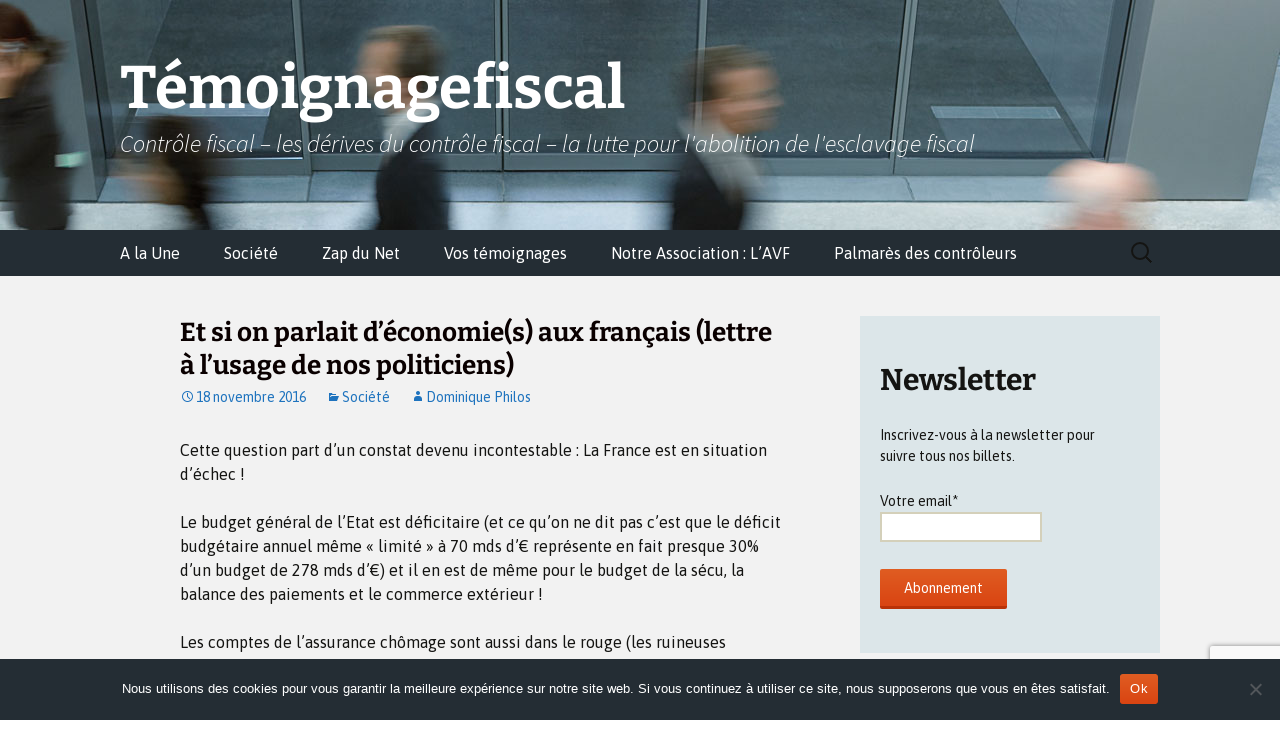

--- FILE ---
content_type: text/html; charset=utf-8
request_url: https://www.google.com/recaptcha/api2/anchor?ar=1&k=6LcKdmIqAAAAAFGpCq5BZbzQD4Hs40taXVnE_TK3&co=aHR0cHM6Ly90ZW1vaWduYWdlZmlzY2FsLmNvbTo0NDM.&hl=en&v=PoyoqOPhxBO7pBk68S4YbpHZ&size=invisible&anchor-ms=20000&execute-ms=30000&cb=obk0ki4bww42
body_size: 48808
content:
<!DOCTYPE HTML><html dir="ltr" lang="en"><head><meta http-equiv="Content-Type" content="text/html; charset=UTF-8">
<meta http-equiv="X-UA-Compatible" content="IE=edge">
<title>reCAPTCHA</title>
<style type="text/css">
/* cyrillic-ext */
@font-face {
  font-family: 'Roboto';
  font-style: normal;
  font-weight: 400;
  font-stretch: 100%;
  src: url(//fonts.gstatic.com/s/roboto/v48/KFO7CnqEu92Fr1ME7kSn66aGLdTylUAMa3GUBHMdazTgWw.woff2) format('woff2');
  unicode-range: U+0460-052F, U+1C80-1C8A, U+20B4, U+2DE0-2DFF, U+A640-A69F, U+FE2E-FE2F;
}
/* cyrillic */
@font-face {
  font-family: 'Roboto';
  font-style: normal;
  font-weight: 400;
  font-stretch: 100%;
  src: url(//fonts.gstatic.com/s/roboto/v48/KFO7CnqEu92Fr1ME7kSn66aGLdTylUAMa3iUBHMdazTgWw.woff2) format('woff2');
  unicode-range: U+0301, U+0400-045F, U+0490-0491, U+04B0-04B1, U+2116;
}
/* greek-ext */
@font-face {
  font-family: 'Roboto';
  font-style: normal;
  font-weight: 400;
  font-stretch: 100%;
  src: url(//fonts.gstatic.com/s/roboto/v48/KFO7CnqEu92Fr1ME7kSn66aGLdTylUAMa3CUBHMdazTgWw.woff2) format('woff2');
  unicode-range: U+1F00-1FFF;
}
/* greek */
@font-face {
  font-family: 'Roboto';
  font-style: normal;
  font-weight: 400;
  font-stretch: 100%;
  src: url(//fonts.gstatic.com/s/roboto/v48/KFO7CnqEu92Fr1ME7kSn66aGLdTylUAMa3-UBHMdazTgWw.woff2) format('woff2');
  unicode-range: U+0370-0377, U+037A-037F, U+0384-038A, U+038C, U+038E-03A1, U+03A3-03FF;
}
/* math */
@font-face {
  font-family: 'Roboto';
  font-style: normal;
  font-weight: 400;
  font-stretch: 100%;
  src: url(//fonts.gstatic.com/s/roboto/v48/KFO7CnqEu92Fr1ME7kSn66aGLdTylUAMawCUBHMdazTgWw.woff2) format('woff2');
  unicode-range: U+0302-0303, U+0305, U+0307-0308, U+0310, U+0312, U+0315, U+031A, U+0326-0327, U+032C, U+032F-0330, U+0332-0333, U+0338, U+033A, U+0346, U+034D, U+0391-03A1, U+03A3-03A9, U+03B1-03C9, U+03D1, U+03D5-03D6, U+03F0-03F1, U+03F4-03F5, U+2016-2017, U+2034-2038, U+203C, U+2040, U+2043, U+2047, U+2050, U+2057, U+205F, U+2070-2071, U+2074-208E, U+2090-209C, U+20D0-20DC, U+20E1, U+20E5-20EF, U+2100-2112, U+2114-2115, U+2117-2121, U+2123-214F, U+2190, U+2192, U+2194-21AE, U+21B0-21E5, U+21F1-21F2, U+21F4-2211, U+2213-2214, U+2216-22FF, U+2308-230B, U+2310, U+2319, U+231C-2321, U+2336-237A, U+237C, U+2395, U+239B-23B7, U+23D0, U+23DC-23E1, U+2474-2475, U+25AF, U+25B3, U+25B7, U+25BD, U+25C1, U+25CA, U+25CC, U+25FB, U+266D-266F, U+27C0-27FF, U+2900-2AFF, U+2B0E-2B11, U+2B30-2B4C, U+2BFE, U+3030, U+FF5B, U+FF5D, U+1D400-1D7FF, U+1EE00-1EEFF;
}
/* symbols */
@font-face {
  font-family: 'Roboto';
  font-style: normal;
  font-weight: 400;
  font-stretch: 100%;
  src: url(//fonts.gstatic.com/s/roboto/v48/KFO7CnqEu92Fr1ME7kSn66aGLdTylUAMaxKUBHMdazTgWw.woff2) format('woff2');
  unicode-range: U+0001-000C, U+000E-001F, U+007F-009F, U+20DD-20E0, U+20E2-20E4, U+2150-218F, U+2190, U+2192, U+2194-2199, U+21AF, U+21E6-21F0, U+21F3, U+2218-2219, U+2299, U+22C4-22C6, U+2300-243F, U+2440-244A, U+2460-24FF, U+25A0-27BF, U+2800-28FF, U+2921-2922, U+2981, U+29BF, U+29EB, U+2B00-2BFF, U+4DC0-4DFF, U+FFF9-FFFB, U+10140-1018E, U+10190-1019C, U+101A0, U+101D0-101FD, U+102E0-102FB, U+10E60-10E7E, U+1D2C0-1D2D3, U+1D2E0-1D37F, U+1F000-1F0FF, U+1F100-1F1AD, U+1F1E6-1F1FF, U+1F30D-1F30F, U+1F315, U+1F31C, U+1F31E, U+1F320-1F32C, U+1F336, U+1F378, U+1F37D, U+1F382, U+1F393-1F39F, U+1F3A7-1F3A8, U+1F3AC-1F3AF, U+1F3C2, U+1F3C4-1F3C6, U+1F3CA-1F3CE, U+1F3D4-1F3E0, U+1F3ED, U+1F3F1-1F3F3, U+1F3F5-1F3F7, U+1F408, U+1F415, U+1F41F, U+1F426, U+1F43F, U+1F441-1F442, U+1F444, U+1F446-1F449, U+1F44C-1F44E, U+1F453, U+1F46A, U+1F47D, U+1F4A3, U+1F4B0, U+1F4B3, U+1F4B9, U+1F4BB, U+1F4BF, U+1F4C8-1F4CB, U+1F4D6, U+1F4DA, U+1F4DF, U+1F4E3-1F4E6, U+1F4EA-1F4ED, U+1F4F7, U+1F4F9-1F4FB, U+1F4FD-1F4FE, U+1F503, U+1F507-1F50B, U+1F50D, U+1F512-1F513, U+1F53E-1F54A, U+1F54F-1F5FA, U+1F610, U+1F650-1F67F, U+1F687, U+1F68D, U+1F691, U+1F694, U+1F698, U+1F6AD, U+1F6B2, U+1F6B9-1F6BA, U+1F6BC, U+1F6C6-1F6CF, U+1F6D3-1F6D7, U+1F6E0-1F6EA, U+1F6F0-1F6F3, U+1F6F7-1F6FC, U+1F700-1F7FF, U+1F800-1F80B, U+1F810-1F847, U+1F850-1F859, U+1F860-1F887, U+1F890-1F8AD, U+1F8B0-1F8BB, U+1F8C0-1F8C1, U+1F900-1F90B, U+1F93B, U+1F946, U+1F984, U+1F996, U+1F9E9, U+1FA00-1FA6F, U+1FA70-1FA7C, U+1FA80-1FA89, U+1FA8F-1FAC6, U+1FACE-1FADC, U+1FADF-1FAE9, U+1FAF0-1FAF8, U+1FB00-1FBFF;
}
/* vietnamese */
@font-face {
  font-family: 'Roboto';
  font-style: normal;
  font-weight: 400;
  font-stretch: 100%;
  src: url(//fonts.gstatic.com/s/roboto/v48/KFO7CnqEu92Fr1ME7kSn66aGLdTylUAMa3OUBHMdazTgWw.woff2) format('woff2');
  unicode-range: U+0102-0103, U+0110-0111, U+0128-0129, U+0168-0169, U+01A0-01A1, U+01AF-01B0, U+0300-0301, U+0303-0304, U+0308-0309, U+0323, U+0329, U+1EA0-1EF9, U+20AB;
}
/* latin-ext */
@font-face {
  font-family: 'Roboto';
  font-style: normal;
  font-weight: 400;
  font-stretch: 100%;
  src: url(//fonts.gstatic.com/s/roboto/v48/KFO7CnqEu92Fr1ME7kSn66aGLdTylUAMa3KUBHMdazTgWw.woff2) format('woff2');
  unicode-range: U+0100-02BA, U+02BD-02C5, U+02C7-02CC, U+02CE-02D7, U+02DD-02FF, U+0304, U+0308, U+0329, U+1D00-1DBF, U+1E00-1E9F, U+1EF2-1EFF, U+2020, U+20A0-20AB, U+20AD-20C0, U+2113, U+2C60-2C7F, U+A720-A7FF;
}
/* latin */
@font-face {
  font-family: 'Roboto';
  font-style: normal;
  font-weight: 400;
  font-stretch: 100%;
  src: url(//fonts.gstatic.com/s/roboto/v48/KFO7CnqEu92Fr1ME7kSn66aGLdTylUAMa3yUBHMdazQ.woff2) format('woff2');
  unicode-range: U+0000-00FF, U+0131, U+0152-0153, U+02BB-02BC, U+02C6, U+02DA, U+02DC, U+0304, U+0308, U+0329, U+2000-206F, U+20AC, U+2122, U+2191, U+2193, U+2212, U+2215, U+FEFF, U+FFFD;
}
/* cyrillic-ext */
@font-face {
  font-family: 'Roboto';
  font-style: normal;
  font-weight: 500;
  font-stretch: 100%;
  src: url(//fonts.gstatic.com/s/roboto/v48/KFO7CnqEu92Fr1ME7kSn66aGLdTylUAMa3GUBHMdazTgWw.woff2) format('woff2');
  unicode-range: U+0460-052F, U+1C80-1C8A, U+20B4, U+2DE0-2DFF, U+A640-A69F, U+FE2E-FE2F;
}
/* cyrillic */
@font-face {
  font-family: 'Roboto';
  font-style: normal;
  font-weight: 500;
  font-stretch: 100%;
  src: url(//fonts.gstatic.com/s/roboto/v48/KFO7CnqEu92Fr1ME7kSn66aGLdTylUAMa3iUBHMdazTgWw.woff2) format('woff2');
  unicode-range: U+0301, U+0400-045F, U+0490-0491, U+04B0-04B1, U+2116;
}
/* greek-ext */
@font-face {
  font-family: 'Roboto';
  font-style: normal;
  font-weight: 500;
  font-stretch: 100%;
  src: url(//fonts.gstatic.com/s/roboto/v48/KFO7CnqEu92Fr1ME7kSn66aGLdTylUAMa3CUBHMdazTgWw.woff2) format('woff2');
  unicode-range: U+1F00-1FFF;
}
/* greek */
@font-face {
  font-family: 'Roboto';
  font-style: normal;
  font-weight: 500;
  font-stretch: 100%;
  src: url(//fonts.gstatic.com/s/roboto/v48/KFO7CnqEu92Fr1ME7kSn66aGLdTylUAMa3-UBHMdazTgWw.woff2) format('woff2');
  unicode-range: U+0370-0377, U+037A-037F, U+0384-038A, U+038C, U+038E-03A1, U+03A3-03FF;
}
/* math */
@font-face {
  font-family: 'Roboto';
  font-style: normal;
  font-weight: 500;
  font-stretch: 100%;
  src: url(//fonts.gstatic.com/s/roboto/v48/KFO7CnqEu92Fr1ME7kSn66aGLdTylUAMawCUBHMdazTgWw.woff2) format('woff2');
  unicode-range: U+0302-0303, U+0305, U+0307-0308, U+0310, U+0312, U+0315, U+031A, U+0326-0327, U+032C, U+032F-0330, U+0332-0333, U+0338, U+033A, U+0346, U+034D, U+0391-03A1, U+03A3-03A9, U+03B1-03C9, U+03D1, U+03D5-03D6, U+03F0-03F1, U+03F4-03F5, U+2016-2017, U+2034-2038, U+203C, U+2040, U+2043, U+2047, U+2050, U+2057, U+205F, U+2070-2071, U+2074-208E, U+2090-209C, U+20D0-20DC, U+20E1, U+20E5-20EF, U+2100-2112, U+2114-2115, U+2117-2121, U+2123-214F, U+2190, U+2192, U+2194-21AE, U+21B0-21E5, U+21F1-21F2, U+21F4-2211, U+2213-2214, U+2216-22FF, U+2308-230B, U+2310, U+2319, U+231C-2321, U+2336-237A, U+237C, U+2395, U+239B-23B7, U+23D0, U+23DC-23E1, U+2474-2475, U+25AF, U+25B3, U+25B7, U+25BD, U+25C1, U+25CA, U+25CC, U+25FB, U+266D-266F, U+27C0-27FF, U+2900-2AFF, U+2B0E-2B11, U+2B30-2B4C, U+2BFE, U+3030, U+FF5B, U+FF5D, U+1D400-1D7FF, U+1EE00-1EEFF;
}
/* symbols */
@font-face {
  font-family: 'Roboto';
  font-style: normal;
  font-weight: 500;
  font-stretch: 100%;
  src: url(//fonts.gstatic.com/s/roboto/v48/KFO7CnqEu92Fr1ME7kSn66aGLdTylUAMaxKUBHMdazTgWw.woff2) format('woff2');
  unicode-range: U+0001-000C, U+000E-001F, U+007F-009F, U+20DD-20E0, U+20E2-20E4, U+2150-218F, U+2190, U+2192, U+2194-2199, U+21AF, U+21E6-21F0, U+21F3, U+2218-2219, U+2299, U+22C4-22C6, U+2300-243F, U+2440-244A, U+2460-24FF, U+25A0-27BF, U+2800-28FF, U+2921-2922, U+2981, U+29BF, U+29EB, U+2B00-2BFF, U+4DC0-4DFF, U+FFF9-FFFB, U+10140-1018E, U+10190-1019C, U+101A0, U+101D0-101FD, U+102E0-102FB, U+10E60-10E7E, U+1D2C0-1D2D3, U+1D2E0-1D37F, U+1F000-1F0FF, U+1F100-1F1AD, U+1F1E6-1F1FF, U+1F30D-1F30F, U+1F315, U+1F31C, U+1F31E, U+1F320-1F32C, U+1F336, U+1F378, U+1F37D, U+1F382, U+1F393-1F39F, U+1F3A7-1F3A8, U+1F3AC-1F3AF, U+1F3C2, U+1F3C4-1F3C6, U+1F3CA-1F3CE, U+1F3D4-1F3E0, U+1F3ED, U+1F3F1-1F3F3, U+1F3F5-1F3F7, U+1F408, U+1F415, U+1F41F, U+1F426, U+1F43F, U+1F441-1F442, U+1F444, U+1F446-1F449, U+1F44C-1F44E, U+1F453, U+1F46A, U+1F47D, U+1F4A3, U+1F4B0, U+1F4B3, U+1F4B9, U+1F4BB, U+1F4BF, U+1F4C8-1F4CB, U+1F4D6, U+1F4DA, U+1F4DF, U+1F4E3-1F4E6, U+1F4EA-1F4ED, U+1F4F7, U+1F4F9-1F4FB, U+1F4FD-1F4FE, U+1F503, U+1F507-1F50B, U+1F50D, U+1F512-1F513, U+1F53E-1F54A, U+1F54F-1F5FA, U+1F610, U+1F650-1F67F, U+1F687, U+1F68D, U+1F691, U+1F694, U+1F698, U+1F6AD, U+1F6B2, U+1F6B9-1F6BA, U+1F6BC, U+1F6C6-1F6CF, U+1F6D3-1F6D7, U+1F6E0-1F6EA, U+1F6F0-1F6F3, U+1F6F7-1F6FC, U+1F700-1F7FF, U+1F800-1F80B, U+1F810-1F847, U+1F850-1F859, U+1F860-1F887, U+1F890-1F8AD, U+1F8B0-1F8BB, U+1F8C0-1F8C1, U+1F900-1F90B, U+1F93B, U+1F946, U+1F984, U+1F996, U+1F9E9, U+1FA00-1FA6F, U+1FA70-1FA7C, U+1FA80-1FA89, U+1FA8F-1FAC6, U+1FACE-1FADC, U+1FADF-1FAE9, U+1FAF0-1FAF8, U+1FB00-1FBFF;
}
/* vietnamese */
@font-face {
  font-family: 'Roboto';
  font-style: normal;
  font-weight: 500;
  font-stretch: 100%;
  src: url(//fonts.gstatic.com/s/roboto/v48/KFO7CnqEu92Fr1ME7kSn66aGLdTylUAMa3OUBHMdazTgWw.woff2) format('woff2');
  unicode-range: U+0102-0103, U+0110-0111, U+0128-0129, U+0168-0169, U+01A0-01A1, U+01AF-01B0, U+0300-0301, U+0303-0304, U+0308-0309, U+0323, U+0329, U+1EA0-1EF9, U+20AB;
}
/* latin-ext */
@font-face {
  font-family: 'Roboto';
  font-style: normal;
  font-weight: 500;
  font-stretch: 100%;
  src: url(//fonts.gstatic.com/s/roboto/v48/KFO7CnqEu92Fr1ME7kSn66aGLdTylUAMa3KUBHMdazTgWw.woff2) format('woff2');
  unicode-range: U+0100-02BA, U+02BD-02C5, U+02C7-02CC, U+02CE-02D7, U+02DD-02FF, U+0304, U+0308, U+0329, U+1D00-1DBF, U+1E00-1E9F, U+1EF2-1EFF, U+2020, U+20A0-20AB, U+20AD-20C0, U+2113, U+2C60-2C7F, U+A720-A7FF;
}
/* latin */
@font-face {
  font-family: 'Roboto';
  font-style: normal;
  font-weight: 500;
  font-stretch: 100%;
  src: url(//fonts.gstatic.com/s/roboto/v48/KFO7CnqEu92Fr1ME7kSn66aGLdTylUAMa3yUBHMdazQ.woff2) format('woff2');
  unicode-range: U+0000-00FF, U+0131, U+0152-0153, U+02BB-02BC, U+02C6, U+02DA, U+02DC, U+0304, U+0308, U+0329, U+2000-206F, U+20AC, U+2122, U+2191, U+2193, U+2212, U+2215, U+FEFF, U+FFFD;
}
/* cyrillic-ext */
@font-face {
  font-family: 'Roboto';
  font-style: normal;
  font-weight: 900;
  font-stretch: 100%;
  src: url(//fonts.gstatic.com/s/roboto/v48/KFO7CnqEu92Fr1ME7kSn66aGLdTylUAMa3GUBHMdazTgWw.woff2) format('woff2');
  unicode-range: U+0460-052F, U+1C80-1C8A, U+20B4, U+2DE0-2DFF, U+A640-A69F, U+FE2E-FE2F;
}
/* cyrillic */
@font-face {
  font-family: 'Roboto';
  font-style: normal;
  font-weight: 900;
  font-stretch: 100%;
  src: url(//fonts.gstatic.com/s/roboto/v48/KFO7CnqEu92Fr1ME7kSn66aGLdTylUAMa3iUBHMdazTgWw.woff2) format('woff2');
  unicode-range: U+0301, U+0400-045F, U+0490-0491, U+04B0-04B1, U+2116;
}
/* greek-ext */
@font-face {
  font-family: 'Roboto';
  font-style: normal;
  font-weight: 900;
  font-stretch: 100%;
  src: url(//fonts.gstatic.com/s/roboto/v48/KFO7CnqEu92Fr1ME7kSn66aGLdTylUAMa3CUBHMdazTgWw.woff2) format('woff2');
  unicode-range: U+1F00-1FFF;
}
/* greek */
@font-face {
  font-family: 'Roboto';
  font-style: normal;
  font-weight: 900;
  font-stretch: 100%;
  src: url(//fonts.gstatic.com/s/roboto/v48/KFO7CnqEu92Fr1ME7kSn66aGLdTylUAMa3-UBHMdazTgWw.woff2) format('woff2');
  unicode-range: U+0370-0377, U+037A-037F, U+0384-038A, U+038C, U+038E-03A1, U+03A3-03FF;
}
/* math */
@font-face {
  font-family: 'Roboto';
  font-style: normal;
  font-weight: 900;
  font-stretch: 100%;
  src: url(//fonts.gstatic.com/s/roboto/v48/KFO7CnqEu92Fr1ME7kSn66aGLdTylUAMawCUBHMdazTgWw.woff2) format('woff2');
  unicode-range: U+0302-0303, U+0305, U+0307-0308, U+0310, U+0312, U+0315, U+031A, U+0326-0327, U+032C, U+032F-0330, U+0332-0333, U+0338, U+033A, U+0346, U+034D, U+0391-03A1, U+03A3-03A9, U+03B1-03C9, U+03D1, U+03D5-03D6, U+03F0-03F1, U+03F4-03F5, U+2016-2017, U+2034-2038, U+203C, U+2040, U+2043, U+2047, U+2050, U+2057, U+205F, U+2070-2071, U+2074-208E, U+2090-209C, U+20D0-20DC, U+20E1, U+20E5-20EF, U+2100-2112, U+2114-2115, U+2117-2121, U+2123-214F, U+2190, U+2192, U+2194-21AE, U+21B0-21E5, U+21F1-21F2, U+21F4-2211, U+2213-2214, U+2216-22FF, U+2308-230B, U+2310, U+2319, U+231C-2321, U+2336-237A, U+237C, U+2395, U+239B-23B7, U+23D0, U+23DC-23E1, U+2474-2475, U+25AF, U+25B3, U+25B7, U+25BD, U+25C1, U+25CA, U+25CC, U+25FB, U+266D-266F, U+27C0-27FF, U+2900-2AFF, U+2B0E-2B11, U+2B30-2B4C, U+2BFE, U+3030, U+FF5B, U+FF5D, U+1D400-1D7FF, U+1EE00-1EEFF;
}
/* symbols */
@font-face {
  font-family: 'Roboto';
  font-style: normal;
  font-weight: 900;
  font-stretch: 100%;
  src: url(//fonts.gstatic.com/s/roboto/v48/KFO7CnqEu92Fr1ME7kSn66aGLdTylUAMaxKUBHMdazTgWw.woff2) format('woff2');
  unicode-range: U+0001-000C, U+000E-001F, U+007F-009F, U+20DD-20E0, U+20E2-20E4, U+2150-218F, U+2190, U+2192, U+2194-2199, U+21AF, U+21E6-21F0, U+21F3, U+2218-2219, U+2299, U+22C4-22C6, U+2300-243F, U+2440-244A, U+2460-24FF, U+25A0-27BF, U+2800-28FF, U+2921-2922, U+2981, U+29BF, U+29EB, U+2B00-2BFF, U+4DC0-4DFF, U+FFF9-FFFB, U+10140-1018E, U+10190-1019C, U+101A0, U+101D0-101FD, U+102E0-102FB, U+10E60-10E7E, U+1D2C0-1D2D3, U+1D2E0-1D37F, U+1F000-1F0FF, U+1F100-1F1AD, U+1F1E6-1F1FF, U+1F30D-1F30F, U+1F315, U+1F31C, U+1F31E, U+1F320-1F32C, U+1F336, U+1F378, U+1F37D, U+1F382, U+1F393-1F39F, U+1F3A7-1F3A8, U+1F3AC-1F3AF, U+1F3C2, U+1F3C4-1F3C6, U+1F3CA-1F3CE, U+1F3D4-1F3E0, U+1F3ED, U+1F3F1-1F3F3, U+1F3F5-1F3F7, U+1F408, U+1F415, U+1F41F, U+1F426, U+1F43F, U+1F441-1F442, U+1F444, U+1F446-1F449, U+1F44C-1F44E, U+1F453, U+1F46A, U+1F47D, U+1F4A3, U+1F4B0, U+1F4B3, U+1F4B9, U+1F4BB, U+1F4BF, U+1F4C8-1F4CB, U+1F4D6, U+1F4DA, U+1F4DF, U+1F4E3-1F4E6, U+1F4EA-1F4ED, U+1F4F7, U+1F4F9-1F4FB, U+1F4FD-1F4FE, U+1F503, U+1F507-1F50B, U+1F50D, U+1F512-1F513, U+1F53E-1F54A, U+1F54F-1F5FA, U+1F610, U+1F650-1F67F, U+1F687, U+1F68D, U+1F691, U+1F694, U+1F698, U+1F6AD, U+1F6B2, U+1F6B9-1F6BA, U+1F6BC, U+1F6C6-1F6CF, U+1F6D3-1F6D7, U+1F6E0-1F6EA, U+1F6F0-1F6F3, U+1F6F7-1F6FC, U+1F700-1F7FF, U+1F800-1F80B, U+1F810-1F847, U+1F850-1F859, U+1F860-1F887, U+1F890-1F8AD, U+1F8B0-1F8BB, U+1F8C0-1F8C1, U+1F900-1F90B, U+1F93B, U+1F946, U+1F984, U+1F996, U+1F9E9, U+1FA00-1FA6F, U+1FA70-1FA7C, U+1FA80-1FA89, U+1FA8F-1FAC6, U+1FACE-1FADC, U+1FADF-1FAE9, U+1FAF0-1FAF8, U+1FB00-1FBFF;
}
/* vietnamese */
@font-face {
  font-family: 'Roboto';
  font-style: normal;
  font-weight: 900;
  font-stretch: 100%;
  src: url(//fonts.gstatic.com/s/roboto/v48/KFO7CnqEu92Fr1ME7kSn66aGLdTylUAMa3OUBHMdazTgWw.woff2) format('woff2');
  unicode-range: U+0102-0103, U+0110-0111, U+0128-0129, U+0168-0169, U+01A0-01A1, U+01AF-01B0, U+0300-0301, U+0303-0304, U+0308-0309, U+0323, U+0329, U+1EA0-1EF9, U+20AB;
}
/* latin-ext */
@font-face {
  font-family: 'Roboto';
  font-style: normal;
  font-weight: 900;
  font-stretch: 100%;
  src: url(//fonts.gstatic.com/s/roboto/v48/KFO7CnqEu92Fr1ME7kSn66aGLdTylUAMa3KUBHMdazTgWw.woff2) format('woff2');
  unicode-range: U+0100-02BA, U+02BD-02C5, U+02C7-02CC, U+02CE-02D7, U+02DD-02FF, U+0304, U+0308, U+0329, U+1D00-1DBF, U+1E00-1E9F, U+1EF2-1EFF, U+2020, U+20A0-20AB, U+20AD-20C0, U+2113, U+2C60-2C7F, U+A720-A7FF;
}
/* latin */
@font-face {
  font-family: 'Roboto';
  font-style: normal;
  font-weight: 900;
  font-stretch: 100%;
  src: url(//fonts.gstatic.com/s/roboto/v48/KFO7CnqEu92Fr1ME7kSn66aGLdTylUAMa3yUBHMdazQ.woff2) format('woff2');
  unicode-range: U+0000-00FF, U+0131, U+0152-0153, U+02BB-02BC, U+02C6, U+02DA, U+02DC, U+0304, U+0308, U+0329, U+2000-206F, U+20AC, U+2122, U+2191, U+2193, U+2212, U+2215, U+FEFF, U+FFFD;
}

</style>
<link rel="stylesheet" type="text/css" href="https://www.gstatic.com/recaptcha/releases/PoyoqOPhxBO7pBk68S4YbpHZ/styles__ltr.css">
<script nonce="fMCM9F51_G6pFCDdRfRfNA" type="text/javascript">window['__recaptcha_api'] = 'https://www.google.com/recaptcha/api2/';</script>
<script type="text/javascript" src="https://www.gstatic.com/recaptcha/releases/PoyoqOPhxBO7pBk68S4YbpHZ/recaptcha__en.js" nonce="fMCM9F51_G6pFCDdRfRfNA">
      
    </script></head>
<body><div id="rc-anchor-alert" class="rc-anchor-alert"></div>
<input type="hidden" id="recaptcha-token" value="[base64]">
<script type="text/javascript" nonce="fMCM9F51_G6pFCDdRfRfNA">
      recaptcha.anchor.Main.init("[\x22ainput\x22,[\x22bgdata\x22,\x22\x22,\[base64]/[base64]/[base64]/[base64]/[base64]/[base64]/KGcoTywyNTMsTy5PKSxVRyhPLEMpKTpnKE8sMjUzLEMpLE8pKSxsKSksTykpfSxieT1mdW5jdGlvbihDLE8sdSxsKXtmb3IobD0odT1SKEMpLDApO08+MDtPLS0pbD1sPDw4fFooQyk7ZyhDLHUsbCl9LFVHPWZ1bmN0aW9uKEMsTyl7Qy5pLmxlbmd0aD4xMDQ/[base64]/[base64]/[base64]/[base64]/[base64]/[base64]/[base64]\\u003d\x22,\[base64]\\u003d\\u003d\x22,\[base64]/CrABJwqLDvh5IU8KHwpdgRsOow77DllnDqcOfwrXDul9NNibDjcK8K1HDuHhHKQrDqMOmwoPDi8ORwrPCqBfCpsKEJhDChsKPwpovw6vDpm5iw78eEcKWfsKjwrzDmcKiZk1Gw5/DhwYdcCJya8Kmw5pDUMOLwrPCiWzDkQt8eMOkBhfCj8O3worDpsKXwp3DuUtlexgiZDVnFsKBw6ZHTE3DksKADcK6WyTCgyvChSTCh8O2w7DCuifDjMKzwqPCoMOrOsOXM8OOJlHCp0UXc8K2w4TDssKywpHDv8Kvw6F9woFLw4DDhcK1bMKKwp/[base64]/CjcOSYTfCnCQxwrfCnFkxwpJUw5vDs8KAw6ILFcO2wpHDlmbDrm7DksKMMktyQ8Opw5LDkMKYCWV6w7bCk8KdwqNmL8Oww4nDl0hcw5fDiRc6wo3DvSo2wpV9A8K2wookw5llZsObe2jCgRFdd8KRwq7CkcOAw73ChMO1w6VRTC/CjMOZwqfCgztsesOGw6ZbTcOZw5Z3XsOHw5LDvTB8w41KwprCiS9lYcOWwr3DlcOSM8KZwqPDrsK6fsO+wpDChyFpY3EMWgLCu8O7w6ZPLMO0ADdKw6LDik7Dox7DtWUZZ8Klw5cDUMKKwrUtw6PDosOJKWzDqsKyZ2vCn3/Cj8OPOsOQw5LChWAHwpbCj8OQw5fDgsK4wprChEEzPsOEPFhKw7DCqMK3wpbDl8OWworDi8KZwoUjw7V8VcK8w4fCiAMFY3I4w4EbYcKGwpDCgMK/w6p/[base64]/Cn8KAw4IOQcOfKcOkwpfClMOpDWXDusO7wooDwokZw5DCl8OTQWfCpcKDOcOQw6LClMKvwpQIw60eWQDDkMK2UHrCo07CjGY7SHYsQ8Oyw4DCgnRjCnjDmsKgKsO6HcOxMSVsTBsFODnCuFzDl8KYw7nCq8Kqwp97w5DDiB3CiS/CmhTChcOdw6XCqsOTwpcIwrsYeCVPZn5Aw5nDvkXCuRbCiRLCh8K7ChZUDX9Bwr0twpMFTMKIw5BVYXnDn8Kswo3ChsKdR8OjRcKvw4PCsMK8wr3Doz/Co8Ohw5fDjMKVHWk4wrDCg8ObwprDtzdIw7nDh8Krw4XDkQ4kw6IDfMKfZwrClMKPw7caacOOD3zDhlJUKlhHPMKuwoFiNDTDkl7CqxBYCHtcZx/DqsOMwoTClF/Chj0cbxhww6YxCUQFwpvCq8K5wpFuw45Tw5/DuMKdwqkGw6sSwrrDvQ7ChBzCscKYwqbDownCplLDqMOtwrUVwq1swrNgHsOkwr3DtAche8K3wpc1LsOSY8OOMcO7bgosKMK1NMOSNEgnS25/w4Nxw57DsXgiNcKABFs6wrdxIAbCkxjDs8Otwq0twrDCucKRwoDDvmXDoUQ/wrkqYMOvw7EVw7nDm8OkDMKKw6DDoCMFw7UfbsKPw6gAR3AOw6fDp8KGBsKdw7cUWTvCksOld8K+wozCosOnwqhwCMOWw7HCrcKiccKfBgLDo8OCw7PClyXClzrClsKnwq/[base64]/w57CrcOwwq7DqWLDvMOnwrUpBcOjalNVFgl/w6XDg3XCr8OAVMOGwpkhw6dSw5EaWEfCjm9nAkN6R3nCtgfDlsOSwqgNwpTCqMOlZcKww7ABw7zDsV/Dti3DgAxyak1KLsOWDEZZwoHCsFRFEsOEw4FtaX7Dn0dtw5kUw4dJIwjDvBcUw7DDsMKbwpJtGcKlw5EqWRnDtwZ2D2dwwpnCgsK2bn0aw6/DmsKZwrPCnsOSNsKgw57DmcOnw7Nzw4DCisOYw78YwrjDrcOxw4HDljRXw4/CmTPDvMKiGWrCiRjDpDzCgBtGI8KOEX7DmStEw41Cw4B7wqbDiGo/wpN2wpPDqMK1w5hbwonDo8KfABdbA8KQW8OuNMK3w4rCsXrCtwzCnwkuwpvCh2TDo2c4Z8Kgw7jCsMKFw6HChsOVw53Dt8KZacKPw7TDjFLDtmjDq8OWSsKNAcKPJBZOw7nDlVnCsMOVDcO6f8KcPQk4QsOXXMOdUSHDqC50a8Kdw7PDtcOSw7/Chm0Aw4Bxw6siw718wrPClCPDnTITw43DnwTChcOpexM6w4tHw6cfwrIXE8Kxwro4H8K7wonCh8KuRcO7fCBbw6jCosKYLBovKVnCncKfw7XCqw3DjTPCk8KQBzbDk8OFw47CgyQhXcOuwoMIS3AzfsOEwpHDlCHDonYWwoxjZsKZVRVMwr/DjMKPSGYmGQrDq8OIJXbClDXCncKfaMORfmQ6woZXVsKfw7TCkjB8J8KlEsKHC2LCgsOTwpUmw4nDoXXDjsKawqhdVjcAwonDisOpwqljw7czOsOxbR5swp3Dq8OIYXLDinfDpBtFdMKQw5MFK8K/[base64]/Dn3vDoi5Qw6HDmCrCucKwwo07DcOWw6hpwrw2wqLCssO2w6jDicOeY8OvPThRGMKJEUwFacOkwqDDlC3DiMOSwr/Ci8OyGxjCrzYYW8OhCQ/CssOJFcOVSFHCgMOIYsKFJcKAwq3CvzZYwoNowpPCj8O/w497RFnCgcO3w6IwPS5aw6FsK8OWNCzDm8OHFwFqw4/CmwpNL8OCfUvDssOXw5HDijfCvlXDscOQw7/[base64]/[base64]/JxnDuU8oDAVRwowyw4TDmMKhw51RcMO8wpxBw5XCvjJrwpbCpxrDocKJRBhVwqglLR9Uwq/ClF/DscOdPsKvdHAwWMOyw6DChSrCi8OZacKXwq3Dp1TDsE5/DsKoMjPCksKAwqtNwp/DomTClQ1Uw7YkaATDscOAJcOHw6jCnhhKaQNDbcK8VsK6cRHCnsOnO8Klw45Nf8KpwpNdRsKUwoBfVlHDj8Omw7nChsONw5gmdytLwq/Dhn0ofS3CpD4owo0owqbDiH8nwqUUDHpcw4MdwrzDo8KSw6XDmzBQwpguPcKtw794K8KOwqPDuMOwf8KZw64Md1oTw7fDlcOoczDDjsKtw4FNw5bDnUZJwqBKdsK6woHCu8KresOGGz/ChgxvS3PCocKkFVTCmUTDp8KUwoDDqcOtwqEnSCLDk3TCv1AqwoBaSMKjCcOVWGLDm8K4wpNYw7JiaRfCgEjCrcKkSxd3Fy8kJA7ClcKiwoxjw77CsMKRwqQMPSULH34RccOVEcOYw59RUsKSw7swwopFw6vDqVzDuFDCpsO6XicAw6PCrDQNw5TCg8K/w5oAw4dnOsKWwrkRMMKQw48gw7TDrcKRTsKuw5vCh8OocsKTFMKjC8OpMwrDpSHDsAFlw67ClRheKV/CrcOXJsOpw61LwrICesOLw7jDscKkSVrCvydXw5jDnxrDuFMNwoB6w7jChgwvbgVmw6bDmEttw4bDmsK8w7wPwr4aw4XCnsK2dBo8DBPCmy9TRMKEfMO8bwrCicOfRRBawobDnsOdw5XCrH7DhcKrZHI/woVZwrzCmGrDucKhw4XCrMKtw6XCvMKxwqwxYMKqJSVSwrMTDUprw41nwrbCjMOLwrBPBcKOLcKBJMOcTk/Dj0bDuSUPw7DCq8OzWAERZkTDvnBgBHDCicKaazjDsAHDsXTCvGgtwoRjfh/CncO1W8Ktw57Cs8KDw7fCpmMMKMKgay/Dj8KAw6XCshnChQXCjsKgeMKaTcKpw4EGwpLCqhRwO0B6w6c7wrJFCFJWS3Z5w7QUw4FOw7HDokQuKzTCmsK1w4t+w5dPw5jCq8OtwqXCn8OIFMOKSAYpw7Jewocgw6QHw5kcwrbDqTnCoU/[base64]/DlR9kNQbCm8KeRcOSB8KFw69ECMOPTXLCp30mwp/CqBnDi3tiwq8Kw4UFNBksUg3DgjLDt8ONHsOFRR7DpMKAw5NiAD5lw6fCkcKnYA/DqjJVw6/DmMKwwq/CqcK7b8KHOWkkTAhkw48awpZQwpN/wqrCtT/[base64]/[base64]/DuMOjwpTDvFshYAfDomEOwpjDg1nDim11wroEIMO5wrDDkcOfw5DCpsOuDFrDpg48wrTCqMOudsOgw7sowqnDsRzDonzDpkXCpwJnSMKJFQPDlz1Hw6zDrEZkwr5sw40aIWXDvcKrKcKFF8OcC8O9WsOUZ8OEeAZqCsK4DcOwQU1hw7bCpDHDlWzCgi/DllbCm0g7w7B1B8KPSEUpw4TCvxFzFRjCq1kxw7fDikDDpMKOw4vCrWgSw6/[base64]/DrWPDl8KFwrMmWVcJdMOWBMKqwpfCtMOnAg3DojjDocOwKsO4wpfCj8OEfnDCiiLDqxwvwrnDsMOrR8KsYRg7ez/CssO9Z8OUMsOEUXPCqMOKdcKzVWzDsS3DsMK8BcKEwo0ow5DDjsOewrfDp00NYmzDv0VqwoPCjsKwMsKiwo7CvUvDpsKMwqfCkMKXJ13DksOOOmsVw68bPifCs8OXw6vDhMO/F2ciwr8fw6vCnkdQwpJtR0zCpn9/w4nDnQzDrDXDhMO1WGDDosO3wp7DvMKnw50TRx8pw640FMO+dsO/B0DDp8KcwqjCqsK4H8OEwqcEEMOFwoLDucKCw7VvK8OUUcKfDAXCjsOhwoQLwolzwobDoV/[base64]/CpmvCkMKbw5jCmy7CmsKSTMO3woslXXTCs8KFHDoOwpM2w4zDhsKIw6nDvcOqS8KDwpxRTBfDqMOYa8KITcO1WsO1wozDnQnCusKfw7XCjQZncmMnw6cKayTCj8K3IWtxFVNtw4Z3w7rCmcOXBhPCtcKvFFjDj8Oww7bCqFzCh8KdbMK8UMK4w7NPwooyw7zDhSbCoF/CsMKNwr1HBnUnG8KWwqrDpnDDq8KkOTXDmls+wp/Cv8Ocwq0FwrrCrMO+wpfDjhPCiS0ReVrCogIIJMKPQsO9w747U8KWaMOiE1kGw57Cr8O+ezTCjsKOwpsAUHXDocODw4N3wpM2LsONI8OMEQnCkVhiNsOew6jDhAogfcOqAMOlw4s0TMOdwrkIBywcwrs2PjjCtMOZw4N3ZQbDu11lDC/[base64]/Dul9hS8OJMsKwIsKcw5Nnw5jClUrCvsO+w7YiI8KBW8KEPMOMesOhwrhYw7xcwodZacOuwpjDjcOcw7dTwpfDusOnw79awpMdwp0kw4LDnVVDw4Mbw6LDpMKsw4bCmDTCoRjChErDhELDqsOaw5vCi8OWwpxZfjU+ExF1am/DmDbDp8KwwrDDl8KETMOww6t8CGbCiWUyFCPDp10Ve8OwDcOyEjrDi1LDjSbCoTDDvSHCqMO3CVgswq7DpsOPe3/CssKeasOLwrF0wrTDiMOuwrbCqsOQw43DisO4E8KkCHXDqcK5TnYLw77DmiXCjcKTC8K4wq0Gw5TCpcOSw6A5wq/CiUwQMsObw7wWDUUmTGUSF10yW8KPwptaaFjDgkLCtlcIF3/[base64]/[base64]/Cgl7DksKtD8Kjw4vCiBQsIw3CnBUuwqzDksKGRMODTsOKM8K+w7nDskLCh8OCwpvCkMKQPylOw4HCm8OQwoXCkh4gasOFw4PCnCt0wozDoMKcw6PDq8Ogw7PDk8KeIsONwrLDkW/[base64]/Dt8ObWXF8wow9w58HWsKaAMOufMOoRExsUMK1Ey/DvsO/ZsKAQTdkwpfDosORw4vDtsKiGH0Nw5kJLTvDhWzDjMO/[base64]/Dg8KQHWZDwrBBw5/Dt8KOw6ZyBGTCsMKZPhB/H20VF8Odwo1Owow7Jmhiw4lcw5jCoMOuw5rDiMOFw6tndMOawpBew6jCucOFw6F/GMOIRS7DpsOPwohAMsKuw6rCgMOqbMKkw7oyw5Rsw69zwrzDvcKYw7gCw4XCiTvDvlcmw7LDilnCuVJPR3LCpFHDlsOOwpLCnSnCg8KLw63CrlnDksOBQ8OVwpXCsMOqfwtCwp/DpcKPdFfDjHFUw4/DpBAkwqIVNlnCqUVXwrNASzfDpjvCu2XCg2ZeGn0xB8O7w71hBcKtOT3DuMOXwrXDn8O2TMOQWsKFwp/[base64]/WUNADMOrPzbDh8ODw5wgXgnDu1bClBXCmcOiw5nDrwzClivCi8Omwrg6w5R5wpokwr7CmMKzwrDDqyRTwq0AQmvCmsKzwoBKBnUffTh/EXvCp8KMSxZDNhxzc8OXK8OTDsKzRh/CsMK8PgDDlMKsNsKTw53Dox95CTUqwqghZ8KnwrPCjG1dDMK9VA/Dg8ONwpNmw7I1GcOKDBDDijnCqSAKw419w5bDgsK4w4zDhk8DPUosTcOMGcORFMOow6PDgyBPwqXCtcOHUS8hUcOhR8OgwrLCocOhLjvCtcKCw5Ycw4MsSQjDq8KXJy/Cpm9Sw6LCmcKzN8KJw4rCmmkyw7fDo8K6WcOoAsOGwqYpCnvCtwwoLWhtwpnClQQ6OcKCw6LCpCLDgsO7wqItVSnCrGXCmMO5wrMtUEoyw5QmFG7DuzPDr8O+Di1BwoDDsDUlRHc9XVMUfhTDlB9iw6Yxw7FICsKYw49wU8OFRsO/wpFlw4wvczg7wr/DuHU9w7hZL8Orw6MQwr/Dh2jCgTslacOQw5ERw6ALWcKnwrjDtCbDlFbDoMKJw77DkXdBXhV/wqnDrh9rw4/CmT/DnlvCiEY4wqdQWcKDw5A8woRyw5cSJ8KNw53CscKrw4B4dk7CgsO/OgssDMKZS8OMOQLCrMOfGMKOTAB0fcKoa0/[base64]/CjcOEUxdhfzDDgi7CkBZJYjFdwoFxwp05CMKfw4/Ck8KeSH4owr57dD7CrMOCwoISwqB3worCgUDDtsK3GkLCsjh3TcO5Yg7DngweYcKWw5prKVtffcOzw6xiL8KaNcOPNVZ4KHvCj8O6Q8ODQHfCk8OIDAXCrgLCvxU9w63Dnn4gQsO4wpjDoH4ECDUZw5/DlsOZRiMJPcOyMMKmw5PCoHfCo8OiNsOLw5Baw4jCrsK/w7TDv0bDtwPDlsOqw7/Cjm3Ck1HCscKEw6I8w5tnwrdHYxMuwrrChcK3w5MWwqvDmcKKfsOwwqxQJsO4w58NGVDCsGFww5Fjw5Vnw74owpbCvsKoJB7CrWvCvU7CrXnDisKWwpfCsMO2RsOwVcOGfExNw5xqwpzCq1jDh8OLJMO4w7xcw6/DtgUrGT/[base64]/CkcO1wrnDssKpI8ORw4XCt0MZcMOpw5zDgMOWIgzDohI/QMKYHWhHw4LDqsOvRBjDijAlT8OVwohfRXRGVAfCjsK6w459ZsOGNWHClS7DvMOXw6VOwpUywrTCsFHDjWQnwrrCqMKRwqZJAMKqdcOsWwrCqcKfPnwwwql7Bn8Vd2PCjcKTwpAhTXJUDsKpwqvDkw3DlcKYw5Nww7tZwrbDqMKLGEkZcsOBAU3Cjx/DnMOew6h7KF3Cr8KeU1HDvsOyw5AJw6ouwoMFPS7DgMOnKcOIQMOtbi1pwrTDnQtKIzTDgmFKE8O9URRRw5LCp8OuODTDlcKwZMOYw5zCssKbH8OFwoUGw5HDu8KRJcOow5TCssKMH8KkG1DDjTnCtyxjCMKhw6/CvsOiwrJowoFCL8K3wotsfjPChzNYBsKMJMKbb04Lw7x0B8KzdsKGw5fCscKYwqAqNGbCosKswrrCkgrCvRbDjcOtS8Okw7nDjjrDgG/DpULCoFwGw68JZsOww5HClsOYw6NnwqHCocOhN1Npw4JyVcOtJ3ZqwoUNw4/Dg3deWW7CjwvCpMKQw4FzccO+wrZrw74Ow6jCisKHMFtCwrbDr0kTfcO1Z8KsL8OTw4LCrnw/TcK6wojCicO2DW98w6rDtsOLwrtjVsOMwp/Cihgqc1XDtRbDicOhw5gxw4TDvMK4wrXDujLDjhjCsBbDrMKfwotYw6RvXMKjwq1DaQI8b8KiBEhuK8KIwrpIw7vChCXDk1PDtF7DjcKNwr3CnmfDv8KKwo/DvkDCvsObw7DChA86w6Jvw4F0w5YIVmUSXsKmw6gtwrbDp8O+wr/[base64]/DkcO/By9LwrMIZcKqARvDtlVtXMKTwpTDoHfChMKBwpE9eQfDtl1vAnrCsl0cw4/Co3Vow7rCi8KsB0bCrcOvw7XDmxRVMH0ew6lZaGXCskgawpvDlMKhwq7DrhPCjMOlbnfCs3LCgUxVOC0Sw4tRZsONLsKsw4nDoCnDvW/Djg4jbCUTwpUkXsO0wq9pwqoveVMeaMOyXQXCtcOffQAAwoPDlnbDo07DgzHCvR53QEAYw7pXw4TDnX7CuXvDs8OlwrsJwozCikMZFT9Qwp3CgVkSEXxBQyLDlsO8wo40wr48wpoWLsK1f8Kjwpsgw5cuS1/CqMOuwqt+w5bCoh8LwqstUsK+w67Dp8KrVsOmal/DpsKYw5vDlCV5DU0zwo8ADsKBQsKRdQ/DjsOFw5PDi8KmH8OPL0QFM2JuwrTCmGczw7rDpWPCvFISwoDCiMOAw6LDlzXDvMKyBUlUEsKow6HDilRdwrzDicOswozDrcKrEhrCpF1pHQ15cg3DoHXCoWjDi3o3woUSw6zCucOfG3c/w4PCmMKIw5seAl/CnMKpDcKxR8OoQsKyw44gVWEFw5cXw4/DvHLCocKMSMKyw47DjMK+w6nDpRBBYnxLw6lufsK2wr53ey/[base64]/wroPSsK5I8KbHHTDhcKRwp4pw4TDgxvDoV7CocKaw5Rcw58LRsK3wpHDssOCOcKLR8ObwozDnUQuw4MSUzEOwpYqwpkowpc8SWQ6wpnCggwwacKXwptpwrrDixnCkx1qeVfDg0bCmMOzwpFtwq3CvBfDtsOjwovCpMO/[base64]/ChcKnRsKewrYSw6EWAcOmFMOjLsKMw7MpOMOCSjfCtlEqaHR0w7DDi2UJwqTDkMKyT8KWcMOvwoHCo8O/E1XDtsOhRlczw4PCrsOOAsKEZ1/DjsKNeQPCrsKGwoxPw6dAwojDi8KrcGAmB8OGYUHClzR0H8KOTQvCl8Kvw79AWyDDnVzCrGXDviTDgh0uwpRww5fCtD7CiVBddMOwVzw/w4nCt8KxPHzCoy3DpcO4w74fwps0w7UZHhvCmj7CvsKcw6J4wrwnZ3cAw6AhO8OtY8OpYsKswoBXw4PCkwktwo/CjsO1RhvCs8Krw7tow73Cj8K6C8OCUWPComPDuhHCuWnClQHDvFcXwowVwpjDv8OHwrp8wo0FYsOeGSYBwrDCo8OtwqLDpk53wp06wobCkMK7w5gqTgbDr8KPU8KDw5c6w6/DlsO7UMOtbHNFw4gCJFIzw5jDnWjDuhnDksKsw6gqGHrDqMKBL8K4wr5+IWfDiMK1eMKvw43CpcKxfsKZAiEiaMOeNhwHwrfCvcKjNcOpw4I0IsK2EWd+SHh4wo1DJ8Kcw5vCi07CqCvDpHQmwpfCv8Olw4DDvMO2E8OZXWI5woACwpAYWcKWwog5DA03w6tNZAw/GsOuwo7CgsKwS8OAwpDDlQvDggDCtS7CkAhdVcKFw4YWwpoSw4oLwq1Hwq/[base64]/AF0rwo0KHMKKw7HDhCRkZEMpAMK9wqVRw5pBwq/[base64]/[base64]/Dv3Uow44iwr5UEEB8F1XDusO1w5rCuUXCnMOdHS/[base64]/[base64]/w4EZwp3DjMKLw5PDgyIvW8OOw4/[base64]/HDTCrgtmwp9Nw6FcLE4iLcOJAsOOU8K9EcOyw6Jrw53CnMOLFWDCrz5CwoQtMcKhw6jDuG5hSUnDkRnDoGhrw6/Chzg/bMKTFAbCm3PCjARQMTPDlsObwpBKcsK1FMKdwox3wo8PwqAWM08swo3DjcK5wpTCtWlkwp3DtBMLOhpaA8OwwojCtEPCnykuwp7DuwIVZUE5CcOLPF3Cq8KcwrHDs8KES1/Dk3pAKcKSwqcPQXXDscKKwqpNOmk9e8Opw6TDvS/Dg8OYwpImXkLCsmpRw41Wwp5mJsOPKTfDlBjDrMKjwpQ6w4cTOyLDs8KySVfDu8Kiw5zCnsK/Iw1fFcKSwozDqWQCVFYnwpM6BmPDil/CpT5BfcOdw75Hw5PDvnfDt3zCnjXDm2zCqyvCrcKfdsKWXQw1w6IhMRhJw40Pw6AjAsKHG1I1NgBmNyUyw63Cm0DDsVnCl8Oiw758wq4cw73DrMK/w6tKVMOAwqHDrcOgAATCoDXDqcKlwqdvwrU0w6IiV0zCgEZuw4o9WhjCtMOxPMO0U2TCsD45P8OIwoEgaGUZOMOcw5fDhio/wpfCjMOcw5XDgMO+EgVWPMKJwoTCpcODfBDClMKkw4vCmDPCucOUwoDCucOpwphbKSzCnsOHXsOmfBfCicKjwqHCph8twp/[base64]/CksO2TBHClGVLPcOZQiTDncOBw5I3WARnVF9iEcOqw5bCssO6F1bDpyEQEUM9f2TCtRVwRjQVHRMEfcKhHGfDscOHAMKiwr/Dk8KdcEMZTXzCpMOeZMOgw5vDsULDmm3Do8OUwqzCuyxMH8KZwpnDlz7CmWjCucK4wpPDhMOcTU50OlDDhH0WbBl+LcODwpbChmwPR1lnVQfCmcKQCsOHSsOCdMKABMO0wqtiLBHDl8OOB1jDs8Kzw7kNccOvw4d1wqvCsnlaw6/DtUUvB8O9c8OVX8ORRVzCtUbDuiV8wrzDiAvCjHF3AUnDrMKoMcKdAhrDilxXEsKzwpBqHyfCsiNUw5dsw4HCg8Ouwop6Q3/CkxDCqCRNw6HDrCk6wpHDqklmwqXCg197w6LCjCYLwoAiw7Ugwrk/w71qwrEUD8KnwqjDihbCpsO+ZsOXUMKEwr/Dkgx/U3I1c8KswpfDnMKNEsOVwrFAw4dCICgYw5nDgFYHwqTCmyR8wqjCuRpMwoI8w57DjVYQwosHwrPDosKicHTCiSZIOsObZ8KKw57CqsO2SVgnDMKnwr3CiCfDq8KFworDgMOlfcOsGjgeSwAfw5jCuFNIw5nDkcKqwph/[base64]/Cn8Kew7g6RHrDuBzCuDFcMMKhVHsOwobCiEjClsKmJjHCjVVaw5xOwqzCvsORwp/CusKhLyrCqxXCh8KWw7DCgMOdWcOYwqI8wrHCpsK7CnR4EWcAVMKRwpHCjTbDsEbCtmZvwos7w7XDlMKiT8OIWyXCowgOZcO3wqLCk25OHXkDwoPCuBZZw70TE03DnUHDnl0dfsKPw6HDkcOqw687IXLDhsOjwrjDi8O/[base64]/ClhNVCRHDvsOsOcOnw4XDtcKmw6duw6TDpsK0wpvCr8KxB0LCpRh1w5/ChVPCgGTDmsOYw5EUUcKPdsKRBArChRQNw6jDiMO5woB/wrjDoMK6wo7CrX8uC8KTw6DCkcKlwo5SccK7AC/CmMOQcDrDt8KZLMKdSXkjXGVmwo1iAkIHfMOJfcOsw53CjMKbw7AzY8KtFMKwMzR7OsKsw7HCqmjDs27DrW/CslMzAMKOScO4w6Z1w6t8wq1LNhrCs8KDVVTDmsKiQsO9w4thw5c+WsKww5DDrcKNwq7DjFLDh8KAw6fDosOqVFHDq0ZoQsKQwrLCkcK6w4NXDSBkOCLCs3prwqfCvR8nw7XCrMKyw7rCrMOWwr3Dg0bDscO/[base64]/DpnA6w6bCh37ClVjCv8KMwoTCrwpAV8KAwoRSKALCp8KtVE8zwpY4PcOtd2d8bMOywqBresKrwpzDs1nCpcO9wol1w78lf8Oew6l/dCxkAC9Tw6VhWDPDuSMNw5rDh8OUClgUMcKRB8KaSS0Ow7bDull7a0owNcKQwp/DijwSw7ZnwqdtN0rDqHLDrsOEIMK5w4fDuMOJwrnChsOdKiLDqcKsZyzCq8OXwoV6w5bDuMKdwpRRdsONwr4TwoR1wqjCj10Zw7F2WcOOwoYJH8OGw5/CtcO+w7oTwr7DisOrZ8KYw716wojClwsJDcO1w488w6PCh3fCozbDsnM8wotSc1TCn27Dtygywr7DjMOlaQRaw5IeKmHCu8K/w4bCsTPDjRXDhD3CnsOFwqBFw749w7HCgH3CocKQWsKAw5g2RG9Pw4c3wp9Wd3p9esOGw6pAwqXDggVjwpjCq0zCsH7ChG1LwqXCo8K8w7fCpCsWwpF/w75NN8OEwoXCr8OUwoHCs8KMWFkKwpvCncKvVRnDqsOiw4Mvw43DvsKAw49ALVDDhsK3YBfCnMKPw60mWRwMw41yGMKkwoPCtcOWXGkywpNSc8OHwoAuNyJxwqV8eULCscKhYR/DiHUlUMOWwrjChsKsw4bDgMOXw7Jxw4vDrcKJwotQw7fDt8OqwqbClcK+RRobw57CisOjw6nDrCA3GDFuw53DocOlHiHDkHDCo8OFS0DDvsOuasOFw7jDscKOw4vDgcKRwqVbwpB+w61+wp/DmlvCrH/DqnfDssKKw5XDpCRiw6xpX8K/AsK8AMOzw5nCs8Ojc8KwwoNeGVZ8DcKTMMOkw7IowqRvdcK9wpgrYioYw7JuXMKmwpk7w4HCukFuSiXDl8OXw7DCs8OMDRPCvsOIwpZowowPw6wDIcOWYjRHOMOkNsKMO8OJcB/[base64]/CuMK7wrDDmUdew6pLMMOwEMO7w5/DpENXw5PDsi1rwrXCq8Ksw7LDgsO+wqzCmwvDoQBiw7zCiSTCvMKIO2Yfw7bDrsKOE3PCt8Kew4JCCV7CvUPCvcK7wrXCnh87w7HCsyHCvMOLw7Yrw4NFw63DsU4wBMKEwq7DoWkjCsOHcMKsJxjDuMKHYAnCosKNw4A0woEfHR/[base64]/[base64]/[base64]/DqGvDhwnDiU4Aw4ZowrRxwq7CtzBywrHCiDEKFMK4woRkwojCrcKCw4I8wocxIsKzbXzDhGt3HsKFMWAmwqnCicOaScO5HG0pw4l4Z8KvKsKEw4pKw7/CrMODWCYZw48awqPCrALCs8O7a8O7OTjDqsK/wqpaw78Sw4PDvUjDoG5Zw7YXdSDDvB8sDcOawpLDlVcfw5XCtsORQ04Kw4fCt8Ogw6nDkcOochZ7wr8Iwr7CqxAjbBLDhADCusOqw7XCtBxRPcOfKsONwoTDlUjCkVvCgcKOE1Qtw59JOU3CmMOiesOiw53DrWHDvMKEw48kTX1iw4LCpcOawq0nwp/[base64]/[base64]/CuEFdw4bCl8OtKjjDnsKRw6B9J8KbDB42GcK4UMOfw5PDs1IPNsKWbcOzw6bCvxrCmsKOc8OpPh/Cs8KcOcOfw64cRx40QMKxG8O5w4HCl8KtwpdtVsKnWcOEw7sawqTDp8KPPWHDoBAkwqZECX5Tw47DkWTCjcOOZUBKw5EaGHTCnMO2woTCq8O/[base64]/[base64]/[base64]/Cp8OnJ8KSw6ZUwobCgcOXHl3Dij4sw6jDqBcaccKFFmUyw4rDiMKqwonDlsO1Xk7CvmA+AcOBUsKyTMOIwpF7HTTCo8OZw5jDgcK7wpDCjcKpw4M5PsKawpXDp8OucCnCgcKreMKMw6cgw4TDocK/[base64]/Col/DgwvDuMKKYwpSU3vCmQDDncKOwpp2e3xcw77DjxQbdx3CgVTDmwInDiTCosKCf8O0VTpzw5VJPcKkwqZoD11qGcK3w77CosK1IFZIw6jDmMKJPUwhWcOkBMOtTzzDlUs3wp3DscKrwq4FByLDlMK1HsKiNlbCsz/DscKaaApgMxDCmsK1wrgmwqxXI8OJesOBwr/CksOaS2lrwqBOXMONBsK3w5zDok5YP8K/[base64]/w4QVwofDmcOrwrrDmDxMbMOzRMOze0LDpgDCkcKTwqjDo8Krw63DtMOuDC1bwp5gFzFiaMK6WATCocKgCsKpT8KGwqPCtW/[base64]/DqsKjw7Nww7PDjcOEw5h9KR3Csg/Drh1gw7QGbmXCiHbCssK1w4giHVsvw77CnsKow53CqMKPEyIdw4Mmwp1DK2ZPIcKoTBjCt8OJw47CocKDwp7Dp8Ozwo/CkWzCuMO9DzDCixgyA2FLwo/DqMODZsKsCMKsNVvDksORw5lUVcO9L2lWCsK+ZcKoExnCuUjDkcKewr3DgMOxccKAwoDDr8KHwqrDmUsuw68Aw78YNnEuZRtEwrnCl0PCn2HCpzrDjirDo03CrynDv8O+w4UAa2LCgm5FLMO/wps/wqLDp8KxwpoRwrwNY8OgNcKUwrZlOsKEwrbCl8KQw659w7lYw7R4wrJTAcO8w5hkTBDCpWVuw6jCriHDmcO5wpM/S0DCvgkdwrxGwrdMM8Olc8K/wqkpw70Nw6pqwpNfZ0fDqjfDmCbDokchw7nDtsKrRcKGw5DDm8KzwqPDsMKbworDrMK2w6LDlMOBEGhgK0hrwpDCphRhK8KEPsO9H8OHwp8VwpXDniF/[base64]/Ct8OjwpVNw5/CsMOrJMOoIcKIOTTDusKRIcO1F8O8w5hHWybCrcOIG8OKO8K5wqxTEDh4wq/[base64]/BsOWXMKSYsKBw5jCtz7DlnPDicKKUGTColbCu8KrZ8KqwpzDl8KFwrFjw7XCq2gJByzCgsKRw5zDvCzDk8KwwpkyBMOhSsOPcMKCw4NFw6jDpEzDuHfCkGrDry7DpRPCpcOSw7Qtw5/Ck8OFwrEXwrdMwoAUwpgKw4rDq8KJbkjDrzDCnH7CisOtecKlYcKkCcOaQ8ObB8OAHlZ/Xi3CssKlHcOwwr0PFjIEAsOLwrZ6eMK3AsObCMKZwo7Di8OwwrJ0a8OVCBLCnD/DpGXDsWDCrm9NwohdA29dSsKgwrvCtHLCnBZUw5LCgGjCpcOffcK4w7BVwqfCusOCwpYPwp3DicK3wo1mwotgwqrDmcKDw4nChQbChB/[base64]/[base64]/PnvCpsO5CMK/[base64]/DtVvCksKcOwXCqW/[base64]/ER0rw5Ibw6h7EMKlCBtPasOOfcK8w5jDnwQ3wqpKwrrCnH0dwpt8w7jDi8KjJMKHw7fDpHZqw7tSagAOwq/CusKxw4fDjcOAf1LDtDjDjsKnaF0wPmbClMK+CMOSDCNQHFkyTFzCpcKOGF5SLmpxw7vDvwjDrMOWwohPw6/[base64]/w4xpdsK/[base64]/CiikSFG7CvCNsHsKMdcO9wovDkMKpwqUIwoBcA8KHbT3DkDXCtEHChMKXZsONw7xgK8ORQ8Omwp3CiMOnGMOHc8Kpw6rCqnU2FsKvUD7Cs0jDn3vDgE8yw5InO3jDh8OcwqbDqcK7B8KMJsKkOsKNeMKXR09Zw69eamZ6wpPCq8KVLDvDiMK/CMOxw5UzwrghBsOUwrfDu8KcHMOIH33CjMKbHFNgR1bCuUkRw7QewrrDqMKHe8KYasKpw45gwrwUJlJlNDPDjMO/[base64]/[base64]/[base64]/w53DnlQTwrHDh0cGT8KKBcKubMKjZMKow6B0JsOgwoAxwpjDoihvw78hV8KUwq4sPR9wwrgnAFTDjHR6wpF/DcOyw7rCrsKEP2lCwo1zODvDpDPDvMKJw4QswolZwpHDiGDClMOSwrHCocOnOz0sw7XCqGbCnsOpVRTDk8KID8OwwpXDnSPCv8ObVMO6K1jChXIKwqXCrcKWUcOCw7nCrMOZw6DCqCNPw7nDlB0/wp0NwppMwoXCsMOFGmXDoXQ8QSsraThBbcKDwr8tH8O/w7R+wrfDo8KhAMOywpd/EQElw45bJzVgw54uF8O5ABsRwrfDkMKpwp9iT8KuR8Klw5/CisKhwqMiwrXCjMKrXMKewqHDpzvCryYcU8OLMUTDoGDCq3h9cy/ChsOMwrA1w71FX8O/aTTCmcOPw7/DncKmYXXDrcObwqFFwox+Ngx2P8OPag8nwoTDuMO9aBA0QVlDR8OIUcOYP1LCrBghBsK0KMOdMXkUw7vCosKsa8OVwp1HUlDCuDsmcR7Cu8Ojw6HDuTjChgrDumfCgsOSEzVYVsKUVw9PwpFdwp/[base64]/w4jDi8OiwoPCilZEwoAEOMKOw6I1wq4/wqzClx3DksO0LTrCtMOpUWjDjMOweSFNSsOGFMK1woPCssO7w5DDhEEJcUvDocK/w6JrwpXDgRnDp8Kzw6/[base64]/DsHrCjWAnw4vDsnzDrsKnNn5fH8OUwoPChSRrZkLChsK7TsOHw7zDmSDDjcONF8O8BCZpd8OCS8OUYTUUZsOcMMK2wrnCqcKew4/DgQ1ew7h7w5rDlcO1AMK2UMOAPcOtGsKgW8Kxw6zDoUXCq27CrlJEJMKQw6zClsOjwqjDg8KceMOlwrPDulB/[base64]/DuMKvw7/Din1xw5Jpw63CjEjCtsKwGsOlw6zDtsOMwpvCmDNXw7rDrAtaw6DCiMO/w5fCgQdjw6DCnXnCpMKfM8Oww4s\\u003d\x22],null,[\x22conf\x22,null,\x226LcKdmIqAAAAAFGpCq5BZbzQD4Hs40taXVnE_TK3\x22,0,null,null,null,1,[16,21,125,63,73,95,87,41,43,42,83,102,105,109,121],[1017145,826],0,null,null,null,null,0,null,0,null,700,1,null,0,\[base64]/76lBhnEnQkZnOKMAhnM8xEZ\x22,0,0,null,null,1,null,0,0,null,null,null,0],\x22https://temoignagefiscal.com:443\x22,null,[3,1,1],null,null,null,1,3600,[\x22https://www.google.com/intl/en/policies/privacy/\x22,\x22https://www.google.com/intl/en/policies/terms/\x22],\x22yWpFCyBhl1S8gTbTT6nfJ0sQdMbjv3L20TD1eONIecI\\u003d\x22,1,0,null,1,1768990850494,0,0,[232,35],null,[29,159,250,7],\x22RC-5_oj4qix2TZcNw\x22,null,null,null,null,null,\x220dAFcWeA7LWhiI_uP963v3k9WloRNLRrPXurzzmJjT1H4ZkkDhRQWp1nWnJqfezmH_1oSclR7pUttq1hYUvHl8zLVML5RxtB8DIA\x22,1769073650322]");
    </script></body></html>